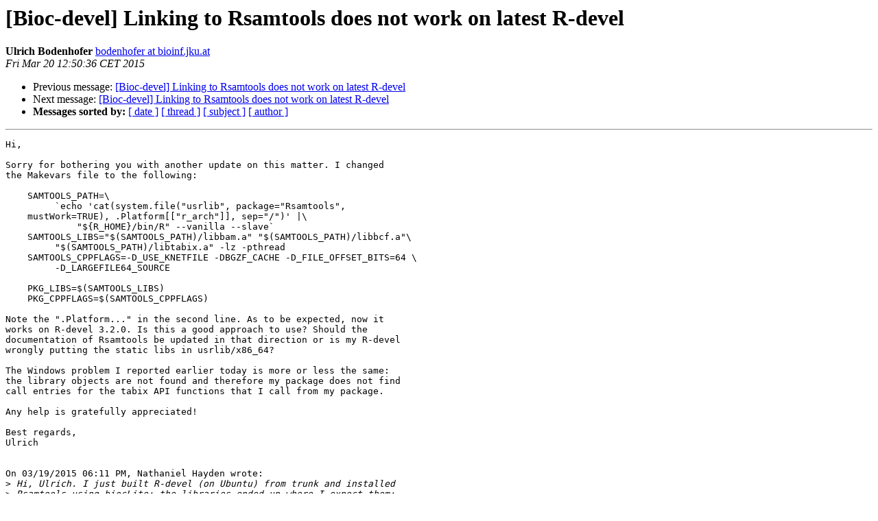

--- FILE ---
content_type: text/html; charset=UTF-8
request_url: https://stat.ethz.ch/pipermail/bioc-devel/2015-March/007175.html
body_size: 8395
content:
<!DOCTYPE HTML PUBLIC "-//W3C//DTD HTML 4.01 Transitional//EN">
<HTML>
 <HEAD>
   <TITLE> [Bioc-devel] Linking to Rsamtools does not work on latest	R-devel
   </TITLE>
   <LINK REL="Index" HREF="index.html" >
   <LINK REL="made" HREF="mailto:bioc-devel%40r-project.org?Subject=Re%3A%20%5BBioc-devel%5D%20Linking%20to%20Rsamtools%20does%20not%20work%20on%20latest%0A%09R-devel&In-Reply-To=%3C550C098C.3060807%40bioinf.jku.at%3E">
   <META NAME="robots" CONTENT="index,nofollow">
   <style type="text/css">
       pre {
           white-space: pre-wrap;       /* css-2.1, curent FF, Opera, Safari */
           }
   </style>
   <META http-equiv="Content-Type" content="text/html; charset=us-ascii">
   <LINK REL="Previous"  HREF="007173.html">
   <LINK REL="Next"  HREF="007179.html">
 </HEAD>
 <BODY BGCOLOR="#ffffff">
   <H1>[Bioc-devel] Linking to Rsamtools does not work on latest	R-devel</H1>
    <B>Ulrich Bodenhofer</B> 
    <A HREF="mailto:bioc-devel%40r-project.org?Subject=Re%3A%20%5BBioc-devel%5D%20Linking%20to%20Rsamtools%20does%20not%20work%20on%20latest%0A%09R-devel&In-Reply-To=%3C550C098C.3060807%40bioinf.jku.at%3E"
       TITLE="[Bioc-devel] Linking to Rsamtools does not work on latest	R-devel">bodenhofer at bioinf.jku.at
       </A><BR>
    <I>Fri Mar 20 12:50:36 CET 2015</I>
    <P><UL>
        <LI>Previous message: <A HREF="007173.html">[Bioc-devel] Linking to Rsamtools does not work on latest	R-devel
</A></li>
        <LI>Next message: <A HREF="007179.html">[Bioc-devel] Linking to Rsamtools does not work on latest	R-devel
</A></li>
         <LI> <B>Messages sorted by:</B> 
              <a href="date.html#7175">[ date ]</a>
              <a href="thread.html#7175">[ thread ]</a>
              <a href="subject.html#7175">[ subject ]</a>
              <a href="author.html#7175">[ author ]</a>
         </LI>
       </UL>
    <HR>  
<!--beginarticle-->
<PRE>Hi,

Sorry for bothering you with another update on this matter. I changed 
the Makevars file to the following:

    SAMTOOLS_PATH=\
         `echo 'cat(system.file(&quot;usrlib&quot;, package=&quot;Rsamtools&quot;,
    mustWork=TRUE), .Platform[[&quot;r_arch&quot;]], sep=&quot;/&quot;)' |\
             &quot;${R_HOME}/bin/R&quot; --vanilla --slave`
    SAMTOOLS_LIBS=&quot;$(SAMTOOLS_PATH)/libbam.a&quot; &quot;$(SAMTOOLS_PATH)/libbcf.a&quot;\
         &quot;$(SAMTOOLS_PATH)/libtabix.a&quot; -lz -pthread
    SAMTOOLS_CPPFLAGS=-D_USE_KNETFILE -DBGZF_CACHE -D_FILE_OFFSET_BITS=64 \
         -D_LARGEFILE64_SOURCE

    PKG_LIBS=$(SAMTOOLS_LIBS)
    PKG_CPPFLAGS=$(SAMTOOLS_CPPFLAGS)

Note the &quot;.Platform...&quot; in the second line. As to be expected, now it 
works on R-devel 3.2.0. Is this a good approach to use? Should the 
documentation of Rsamtools be updated in that direction or is my R-devel 
wrongly putting the static libs in usrlib/x86_64?

The Windows problem I reported earlier today is more or less the same: 
the library objects are not found and therefore my package does not find 
call entries for the tabix API functions that I call from my package.

Any help is gratefully appreciated!

Best regards,
Ulrich


On 03/19/2015 06:11 PM, Nathaniel Hayden wrote:
&gt;<i> Hi, Ulrich. I just built R-devel (on Ubuntu) from trunk and installed 
</I>&gt;<i> Rsamtools using biocLite; the libraries ended up where I expect them:
</I>&gt;<i> &gt; dir(system.file(package=&quot;Rsamtools&quot;, &quot;usrlib&quot;))
</I>&gt;<i> [1] &quot;libbam.a&quot;   &quot;libbcf.a&quot;   &quot;libtabix.a&quot;
</I>&gt;<i> &gt; sessionInfo()
</I>&gt;<i> R Under development (unstable) (2015-03-19 r68032)
</I>&gt;<i> Platform: x86_64-unknown-linux-gnu (64-bit)
</I>&gt;<i> Running under: Ubuntu 14.04.2 LTS
</I>&gt;<i>
</I>&gt;<i> locale:
</I>&gt;<i>  [1] LC_CTYPE=en_US.UTF-8       LC_NUMERIC=C
</I>&gt;<i>  [3] LC_TIME=en_US.UTF-8        LC_COLLATE=en_US.UTF-8
</I>&gt;<i>  [5] LC_MONETARY=en_US.UTF-8    LC_MESSAGES=en_US.UTF-8
</I>&gt;<i>  [7] LC_PAPER=en_US.UTF-8       LC_NAME=C
</I>&gt;<i>  [9] LC_ADDRESS=C               LC_TELEPHONE=C
</I>&gt;<i> [11] LC_MEASUREMENT=en_US.UTF-8 LC_IDENTIFICATION=C
</I>&gt;<i>
</I>&gt;<i> attached base packages:
</I>&gt;<i> [1] parallel  stats4    stats     graphics  grDevices utils datasets
</I>&gt;<i> [8] methods   base
</I>&gt;<i>
</I>&gt;<i> other attached packages:
</I>&gt;<i> [1] Rsamtools_1.19.44     Biostrings_2.35.11    XVector_0.7.4
</I>&gt;<i> [4] GenomicRanges_1.19.46 GenomeInfoDb_1.3.14   IRanges_2.1.43
</I>&gt;<i> [7] S4Vectors_0.5.22      BiocGenerics_0.13.7
</I>&gt;<i>
</I>&gt;<i> loaded via a namespace (and not attached):
</I>&gt;<i> [1] zlibbioc_1.13.2 bitops_1.0-6
</I>&gt;<i>
</I>&gt;<i> Have you seen the updated recommendations for linking to the libraries 
</I>&gt;<i> in the Rsamtools Using samtools C libraries vignette? 
</I>&gt;<i> <A HREF="http://bioconductor.org/packages/devel/bioc/vignettes/Rsamtools/inst/doc/Rsamtools-UsingCLibraries.pdf">http://bioconductor.org/packages/devel/bioc/vignettes/Rsamtools/inst/doc/Rsamtools-UsingCLibraries.pdf</A>
</I>&gt;<i>
</I>&gt;<i> It was a breaking change in how Rsamtools reverse dependencies are 
</I>&gt;<i> supposed to find the libraries prompted by the new R CMD check 
</I>&gt;<i> warnings re: GNU make-specific extensions in non-Windows Makevars.
</I>&gt;<i>
</I>&gt;<i> On 03/19/2015 07:59 AM, Ulrich Bodenhofer wrote:
</I>&gt;&gt;<i> Hi,
</I>&gt;&gt;<i>
</I>&gt;&gt;<i>
</I>&gt;&gt;<i>
</I>&gt;&gt;<i> I am currently finishing a package for submission to Bioconductor 3.1
</I>&gt;&gt;<i> and, therefore, I am trying to make everything work on the latest
</I>&gt;&gt;<i> R-devel, but I have an issue with linking to Rsamtools. It seems that
</I>&gt;&gt;<i> Rsamtools installs the libraries libbam, libbcf, and libtabix to the
</I>&gt;&gt;<i> usrlib/x86_64/ directory in its package directory, but packages linking
</I>&gt;&gt;<i> to Rsamtools seem to expect the libraries in usrlib/. Because of this
</I>&gt;&gt;<i> problem, neither my package nor other packages relying on Rsamtools,
</I>&gt;&gt;<i> e.g. VariantAnnotation, can be installed. The check results on
</I>&gt;&gt;<i> <A HREF="http://bioconductor.org/checkResults/3.1/bioc-LATEST/">http://bioconductor.org/checkResults/3.1/bioc-LATEST/</A> tell me that there
</I>&gt;&gt;<i> is no such issue on the BioC build servers, but the R-devel used on
</I>&gt;&gt;<i> these machines is much older than mine. Any clues?
</I>&gt;&gt;<i>
</I>&gt;&gt;<i>
</I>&gt;&gt;<i>
</I>&gt;&gt;<i> I am using &quot;R Under development (unstable) (2015-03-18 r68019)&quot; on
</I>&gt;&gt;<i> 64-bit Linux which I installed today. However, the problem already
</I>&gt;&gt;<i> occured on last week's R-devel. The problem is really serious for me
</I>&gt;&gt;<i> because I cannot test my package as long as it cannot link to Rsamtools.
</I>&gt;&gt;<i> I want to emphasize that my package passes
</I>&gt;&gt;<i>
</I>&gt;&gt;<i> all checks without any errors or warnings on R 3.1.2 and Bioconductor
</I>&gt;&gt;<i> 3.1. So I do not think I am doing anything wrong (and the developers of
</I>&gt;&gt;<i> VariantAnnotation neither).
</I>&gt;&gt;<i>
</I>&gt;&gt;<i>
</I>&gt;&gt;<i>
</I>&gt;&gt;<i> Any help is gratefully appreciated.
</I>&gt;&gt;<i>
</I>&gt;&gt;<i>
</I>&gt;&gt;<i>
</I>&gt;&gt;<i> Thanks,
</I>&gt;&gt;<i>
</I>&gt;&gt;<i> Ulrich
</I>&gt;&gt;<i>
</I>&gt;&gt;<i>
</I>&gt;&gt;<i>
</I>&gt;&gt;<i> _______________________________________________
</I>&gt;&gt;<i>
</I>&gt;&gt;<i> <A HREF="https://stat.ethz.ch/mailman/listinfo/bioc-devel">Bioc-devel at r-project.org</A> mailing list
</I>&gt;&gt;<i>
</I>&gt;&gt;<i> <A HREF="https://stat.ethz.ch/mailman/listinfo/bioc-devel">https://stat.ethz.ch/mailman/listinfo/bioc-devel</A>
</I>&gt;&gt;<i>
</I>&gt;&gt;<i>
</I>&gt;&gt;<i>
</I>
</PRE>








<!--endarticle-->
    <HR>
    <P><UL>
        <!--threads-->
	<LI>Previous message: <A HREF="007173.html">[Bioc-devel] Linking to Rsamtools does not work on latest	R-devel
</A></li>
	<LI>Next message: <A HREF="007179.html">[Bioc-devel] Linking to Rsamtools does not work on latest	R-devel
</A></li>
         <LI> <B>Messages sorted by:</B> 
              <a href="date.html#7175">[ date ]</a>
              <a href="thread.html#7175">[ thread ]</a>
              <a href="subject.html#7175">[ subject ]</a>
              <a href="author.html#7175">[ author ]</a>
         </LI>
       </UL>

<hr>
<a href="https://stat.ethz.ch/mailman/listinfo/bioc-devel">More information about the Bioc-devel
mailing list</a><br>
</body></html>
